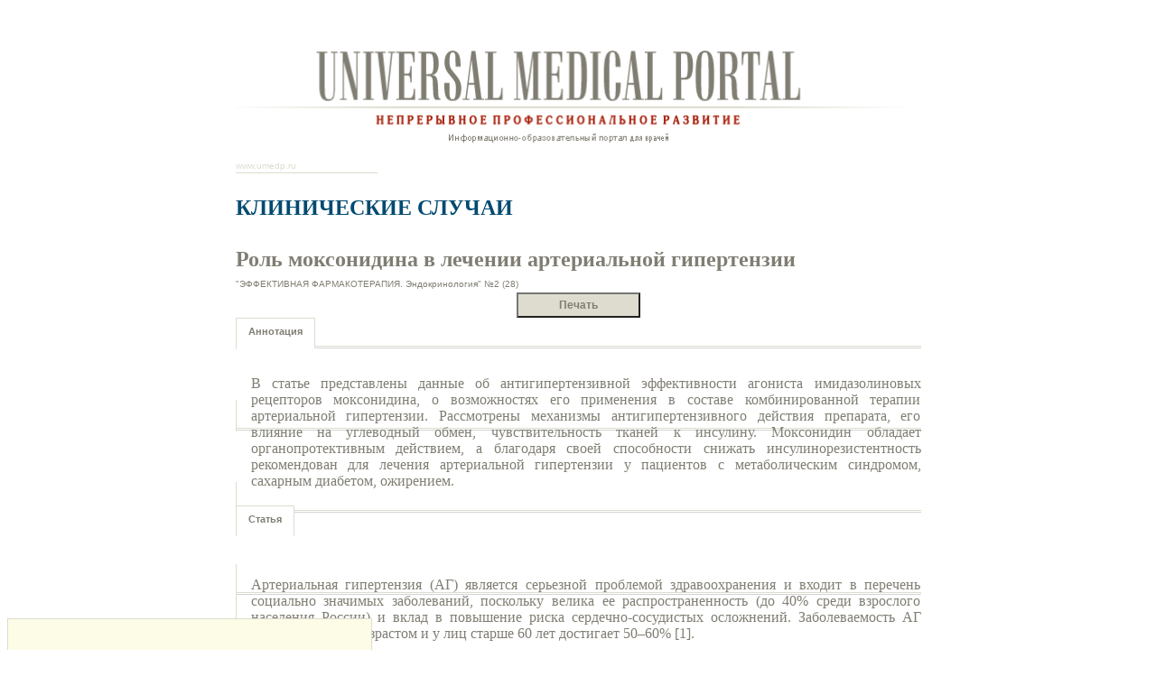

--- FILE ---
content_type: text/html; charset=UTF-8
request_url: https://umedp.ru/articles/print/8712/
body_size: 15255
content:

<!DOCTYPE html PUBLIC "-//W3C//DTD XHTML 1.0 Transitional//EN" "http://www.w3.org/TR/xhtml1/DTD/xhtml1-transitional.dtd">
<html xmlns="http://www.w3.org/1999/xhtml" xml:lang="ru" lang="ru">
	<head>
		<link rel="shortcut icon" type="image/x-icon" href="/bitrix/templates/medforum/favicon.ico" />
		<link rel="stylesheet" type="text/css" href="/bitrix/templates/medforum/common.css" />
		<meta http-equiv="Content-Type" content="text/html; charset=UTF-8" />
<meta name="robots" content="index, follow" />
<meta name="keywords" content="медицинские публикации, публикации в медицинских журналах, публикация медицинских статей" />
<meta name="description" content="В статье рассматриваются клинические проявления и механизмы развития болевого синдрома при дегенеративно-дистрофических изменениях межпозвонковых суставов – спондилоартрозе." />
<script data-skip-moving="true">(function(w, d, n) {var cl = "bx-core";var ht = d.documentElement;var htc = ht ? ht.className : undefined;if (htc === undefined || htc.indexOf(cl) !== -1){return;}var ua = n.userAgent;if (/(iPad;)|(iPhone;)/i.test(ua)){cl += " bx-ios";}else if (/Windows/i.test(ua)){cl += ' bx-win';}else if (/Macintosh/i.test(ua)){cl += " bx-mac";}else if (/Linux/i.test(ua) && !/Android/i.test(ua)){cl += " bx-linux";}else if (/Android/i.test(ua)){cl += " bx-android";}cl += (/(ipad|iphone|android|mobile|touch)/i.test(ua) ? " bx-touch" : " bx-no-touch");cl += w.devicePixelRatio && w.devicePixelRatio >= 2? " bx-retina": " bx-no-retina";if (/AppleWebKit/.test(ua)){cl += " bx-chrome";}else if (/Opera/.test(ua)){cl += " bx-opera";}else if (/Firefox/.test(ua)){cl += " bx-firefox";}ht.className = htc ? htc + " " + cl : cl;})(window, document, navigator);</script>


<link href="/bitrix/templates/medforum/components/bitrix/news/print_articles_news/bitrix/news.detail/.default/style.css?15960712189939" type="text/css"  data-template-style="true"  rel="stylesheet" />
<link href="/bitrix/templates/medforum/components/bitrix/forum.topic.reviews/medforum_print/style.css?159607126619214" type="text/css"  data-template-style="true"  rel="stylesheet" />







<!-- dev2fun module opengraph -->
<meta property="og:title" content="Медицинский портал для врачей"/>
<meta property="og:description" content="В статье рассматриваются клинические проявления и механизмы развития болевого синдрома при дегенеративно-дистрофических изменениях межпозвонковых суставов &ndash; спо..."/>
<meta property="og:url" content="https://umedp.ru/articles/print/8712/"/>
<meta property="og:type" content="website"/>
<meta property="og:site_name" content="Портал uMEDp"/>
<meta property="og:image" content="https://umedp.ru/upload/dev2fun_opengraph/53b/xg7kmkd49t9wvge2q6n3o13cu3pmfopq.jpg"/>
<meta property="og:image:type" content="image/jpeg"/>
<meta property="og:image:width" content="200"/>
<meta property="og:image:height" content="200"/>
<!-- /dev2fun module opengraph -->



		<link rel="stylesheet" type="text/css" href="/bitrix/templates/medforum/colors.css" />	
		
		
		<title>Медицинский портал для врачей </title>
	</head>
	<body>



<div class = "left_container_print " id="print-content">
	<img class="img_logo" src="/upload/medialibrary/c01/WebMed_lichniy_kabinet_maket.png" title="header.png" border="0" alt="header.png" width="739" height="102">
	<div class="adress">
		www.umedp.ru	</div>
	<div class = "title_section_medicine">
		Клинические случаи	</div>
	
	<div class = "name_article">
		Роль моксонидина в лечении артериальной гипертензии	</div>

	<div class = "author_info">
					
			
		<div class = "author_name">&quot;ЭФФЕКТИВНАЯ ФАРМАКОТЕРАПИЯ. Эндокринология&quot; №2 (28)</div>
	</div>
	
	<div class="print_button_center">
		<input onclick="javascript:CallPrint('print-content');" class="print_button" type="button" value="Печать"></input>		
	</div>
	
	<div class="section">
				<ul class="tabs">
			<li  class="current" >Аннотация</li>			
		</ul>
 
		<div class="box visible">
			<div class = "block_text">
								В статье представлены данные об антигипертензивной эффективности агониста имидазолиновых рецепторов моксонидина, о возможностях его применения в составе комбинированной терапии артериальной гипертензии. Рассмотрены механизмы антигипертензивного действия препарата, его влияние на углеводный обмен, чувствительность тканей к инсулину. Моксонидин обладает органопротективным действием, а благодаря своей способности снижать инсулинорезистентность рекомендован для лечения артериальной гипертензии у пациентов с метаболическим синдромом, сахарным диабетом, ожирением. <br>
 <br>			</div>
			
			<div class = "clear"></div>
		</div>	
		
		<div class="white_line"></div>
		
				<ul class="tabs">
			<li  class="current" >Статья</li>			
		</ul>
		
		<div class="box visible">
			<div class = "block_text">
								<p>
	 Артериальная гипертензия (АГ) является серьезной проблемой здравоохранения и входит в перечень социально значимых заболеваний, поскольку велика ее распространенность (до 40% среди взрослого населения России) и вклад в повышение риска сердечно-сосудистых осложнений. Заболеваемость АГ увеличивается с возрастом и у лиц старше 60 лет достигает 50–60% [1].
</p>
<p>
	 Согласно последним национальным рекомендациям и рекомендациям Европейского общества кардиологов (European Society of Cardiology – ESC) основная цель лечения АГ – максимальное снижение риска развития сердечно-сосудистых осложнений и тем самым сердечно-сосудистой смерти [2, 3].
</p>
<p>
	 Для реализации поставленной цели необходимо достичь целевого уровня артериального давления (АД), снизить выраженность имеющихся у пациента модифицируемых факторов риска или устранить их (курение, дислипидемия, ожирение и др.), добиться регресса выявленного поражения органов-мишеней и, наконец, эффективно лечить сопутствующие заболевания, прежде всего ишемическую болезнь сердца (ИБС) и сахарный диабет (СД). Наличие ИБС и СД 2 типа у больных АГ означает высокий либо очень высокий сердечно-сосудистый риск. Поэтому выбираемая для этих пациентов антигипертензивная терапия как минимум не должна ухудшать течение сопутствующих заболеваний.
</p>
<p>
	 Ранее было отмечено увеличение риска развития инфаркта миокарда (для препаратов раувольфии) и критическое ухудшение периферического кровообращения у больных СД с макроангиопатиями в ответ на применение неселективных бета-адреноблокаторов. Кроме того, некоторые эффективно снижающие АД антигипертензивные препараты могут оказывать неблагоприятное воздействие на углеводный и липидный обмен (неселективные бета-адреноблокаторы, тиазидные диуретики в высоких дозах).
</p>
<p>
	 Более десяти лет в России реализовывалась программа борьбы с АГ, и именно с успехами в лечении АГ связывают достигнутое в последние годы снижение сердечно-сосудистой смертности. Однако частота достижения целевого уровня АД (< 140/90 мм рт. ст.) в среднем не превышает 25%, в то время как в Европе таковая составляет 57%.
</p>
<p>
	 Для лечения АГ в современных рекомендациях предложены пять основных классов препаратов: ингибиторы ангиотензинпревращающего фермента (АПФ), блокаторы рецепторов ангиотензина II (БРА), бета-адреноблокаторы, блокаторы медленных кальциевых каналов, диуретики. К дополнительным антигипертензивным препаратам относят селективные агонисты I1-имидазолиновых рецепторов, в частности препарат моксонидин, и альфа-адреноблокаторы (доксазозин).
</p>
<p>
	 Поскольку в патогенезе АГ важную роль играет активация симпатической нервной системы (СНС), для лечения АГ целесообразно назначать препараты, способные снижать активность СНС, в первую очередь бета-адреноблокаторы. Однако у части больных их назначение невозможно из-за наличия абсолютных или относительных противопоказаний. В этой ситуации можно использовать препараты центрального действия второго поколения, такие как селективные агонисты I1-имидазолиновых рецепторов (моксонидин, рилменидин).
</p>
<p>
 <b>Механизм действия моксонидина</b>
</p>
<p>
	 Моксонидин является агонистом имидазолиновых рецепторов. Существует три типа имидазолиновых рецепторов [4–6]. Имидазолиновые рецепторы 1 типа локализуются в центральной нервной системе (в ядрах ретикулярной формации, ростральной вентролатеральной области продолговатого мозга). Их активация приводит к снижению активности симпатоадреналовой системы, уровня норадреналина и, следовательно, уровня АД за счет снижения периферического сосудистого сопротивления при одновременном уменьшении частоты сердечных сокращений. Имидазолиновые рецепторы 2 типа находятся в симпатических нервных окончаниях (регулируют высвобождение норадреналина и адреналина) и почках (при их стимуляции снижается уровень ренина плазмы, обеспечивается умеренный натрийуретический эффект). Имидазолиновые рецепторы 3 типа обнаружены в поджелудочной железе (регулируют секрецию инсулина бета-клетками островков Лангерганса).
</p>
<p>
	 Свой вклад в антигипертензивное действие моксонидина также может вносить повышение уровня предсердного натрийуретического пептида [7].
</p>
<p>
 <b>Фармакокинетика</b>
</p>
<p>
	 При приеме внутрь 90% моксонидина абсорбируется из желудочно-кишечного тракта, максимальная концентрация достигается через 60 минут [8]. Период полувыведения моксонидина и его метаболитов составляет 2,5 и 5 часов соответственно. Антигипертензивное действие при этом продолжается в течение суток благодаря прочному связыванию с I1-имидазолиновыми рецепторами в продолговатом мозге. Моксонидин экскретируется преимущественно с мочой (в течение 24 часов выводится более 90% препарата) путем клубочковой фильтрации и канальцевой секреции и не кумулируется при длительном применении, в том числе у больных с почечной недостаточностью средней степени тяжести. У пациентов с терминальной почечной недостаточностью (клиренс креатинина менее 10 мг/мин) концентрация моксонидина в плазме крови может оказаться в несколько раз выше по сравнению с больными с нормальной функцией почек.
</p>
<p>
 <b>Применение в клинической практике</b>
</p>
<p>
	 Показанием к применению моксонидина считается АГ. Антигипертензивное действие после приема 0,2–0,4 мг препарата начинается через 30 минут, достигает максимума через 2–5 часов и продолжается до 24 часов. Моксонидин не вызывает чрезмерного снижения АД в ночные часы, в то же время эффективно предупреждает подъем АД в ранние утренние часы.
</p>
<p>
	 При лечении моксинидином отмечается снижение систолического АД на 20–30 мм рт. ст., диастолического – на 10–20 мм рт. ст. Наибольший антигипертензивный эффект достигается через три недели терапии, его ускользания не наблюдается [9]. В отличие от препаратов центрального действия первого поколения (в частности, клонидина) при прекращении приема моксонидина не отмечается синдрома отмены в виде «рикошетной» гипертензии [10] – АД постепенно возвращается к исходному уровню.
</p>
<p>
	 Антигипертензивная эффективность моксонидина сопоставима с таковой диуретиков, бета-адреноблокаторов, антагонистов кальция и ингибиторов АПФ [11–15]. Отношение остаточного снижения АД к максимальному у моксонидина составляет 70% [15]. Это очень важный показатель, характеризующий продолжительность антигипертензивного эффекта и, следовательно, возможность назначения препарата один раз в сутки.
</p>
<p>
	 Работа W. Scwarz и соавт. продемонстрировала, что терапия моксонидином в дозе 0,2 мг/сут у пациентов с АГ первой и второй степени способствует нормализации АД в 62% случаев. Еще у 36% больных нормализация АД была достигнута при увеличении дозы до 0,4 мг/сут. Максимальное снижение АД отмечается на третьей неделе терапии, полученный эффект сохраняется на протяжении года наблюдения [9].
</p>
<p>
	 У пожилых пациентов с АГ моксонидин приводит к мягкому, постепенному снижению АД, при этом отмечается его хорошая переносимость [16]. Важно, что существенных различий в эффективности и частоте побочных эффектов терапии у пожилых и более молодых больных не зафиксировано.
</p>
<p>
	 Моксонидин также может применяться в составе комбинированной антигипертензивной терапии. В исследовании TOPIC, проведенном в Великобритании, была изучена эффективность моксонидина как в виде монотерапии, так и в виде комбинированной терапии у 566 пациентов с АГ [17]. При монотерапии моксонидином в дозе 0,2–0,4 мг/сут контроль АД был достигнут у 52% пациентов. При комбинированной терапии с гидрохлортиазидом (25 мг/сут), амлодипином (5 мг/сут) или эналаприлом наиболее эффективной оказалась комбинация со вторым препаратом.
</p>
<p>
	 J. Abellan и соавт. назначали моксонидин в дозе 0,4 мг 112 пациентам с АГ и ожирением, у которых предшествующая антигипертензивная терапия была неэффективной. Через шесть месяцев отмечено снижение систолического АД в среднем на 23 мм рт. ст., диастолического – на 12,9 мм рт. ст. При этом 63% участников исследования достигли целевого уровня систолического АД, 86% – диастолического [18].
</p>
<p>
 <b>Применение при неосложненных гипертонических кризах</b>
</p>
<p>
	 Поскольку при назначении моксонидина при АГ более высокий исходный уровень АД ассоциируется с более сильным его снижением, активно изучалась возможность применения препарата для купирования гипертонических кризов [19, 20]. При сублингвальном приеме моксонидина в дозе 0,4 мг значительное снижение АД наблюдалось у 90% пациентов [19]. Существенное снижение систолического и диастолического АД после однократного приема моксонидина фиксировалось через 20 минут и достигало максимума через 1,5 часа. Согласно результатам исследования AVES моксонидин при однократном приеме в дозе 0,4 мг достоверно снижает уровень АД через 30 минут [21].
</p>
<p>
	 Важно, что после приема моксонидина АД уменьшается постепенно (не более 25% от исходного уровня), что является непременным условием безопасного лечения неосложненных гипертонических кризов. При этом эффект сохраняется 12 часов (в отличие от каптоприла, продолжительность действия которого не превышает 6 часов) [22, 14].
</p>
<p>
 <b>Органопротективное действие</b>
</p>
<p>
	 Моксонидин может способствовать регрессу гипертрофии левого желудочка. Данный эффект был установлен при лечении моксонидином в течение шести месяцев больных АГ, при этом фракция выброса существенно не изменилась [23]. Уменьшение гипертрофии левого желудочка было подтверждено в экспериментальных исследованиях. Механизм воздействия моксонидина на миокард может быть объяснен активацией имидазолиновых рецепторов, локализующихся в сердце, регуляцией процессов апоптоза и стабилизацией ДНК [24].
</p>
<p>
	 В группе больных эссенциальной АГ и микроальбуминурией (n = 56) была исследована эффективность монотерапии моксонидином. Пациенты получали препарат в дозе 0,3–0,4 мг/сут в течение шести месяцев. Моксонидин способствовал достоверному снижению АД, уменьшению выраженности альбуминурии, концентрации тромбомодулина плазмы крови и ингибитора активатора плазминогена. Динамику уровней этих маркеров авторы исследования связывали с нормализацией состояния эндотелия на фоне лечения [25].
</p>
<p>
	 Клиническую и фармакоэкономическую эффективность моксонидина и нитрендипина сравнивали в проспективном рандомизированном исследовании. В него были включены больные АГ, страдавшие хронической почечной недостаточностью. За три года наблюдения у получавших нитрендипин терминальная хроническая почечная недостаточность развилась в 38% случаев, у получавших моксонидин – в 7%. Общая стоимость лечения моксонидином оказалась в четыре раза ниже стоимости лечения нитрендипином [26].
</p>
<p>
	 Ренопротективные свойства моксонидина подтверждены J. Radermacher и соавт. [27]. У 601 пациента, перенесшего аллотрансплантацию почки, терапия моксонидином приводила к снижению риска недостаточности аллотрансплантата на 70%.
</p>
<p>
	 Установлено, что применение моксонидина также может уменьшить частоту и продолжительность пароксизмов мерцательной аритмии. Так, 56 больных пароксизмальной мерцательной аритмией получали моксонидин или плацебо в течение шести недель (использовался перекрестный дизайн) под контролем 48-часового мониторирования электрокардиографии. На фоне лечения моксонидином отмечено достоверное снижение диастолического АД и уменьшение средней продолжительности эпизодов мерцательной аритмии за сутки с 28 до 16 минут. Авторы предположили, что антиаритмический эффект моксонидина связан с его симпатолитической активностью [28].
</p>
<p>
 <b>Метаболические эффекты</b>
</p>
<p>
	 Инсулинорезистентность и гипер­инсулинемия – ведущие звенья патогенеза метаболического синдрома. Способность моксонидина влиять на чувствительность тканей к инсулину изучалась в нескольких исследованиях [29]. Так, G. Derosa и соавт. сравнили эффективность моксонидина в виде монотерапии и в комбинации с ирбесартаном у 99 больных АГ и СД. В течение трех месяцев все пациенты получали моксонидин в дозе 0,2 мг, затем одним из них дозу препарата удвоили, другим – добавили ирбесартан в дозе 150 мг/сут. В обеих группах зафиксировано достоверное снижение АД, однако только у принимавших моксонидин в дозе 0,4 мг/сут установлено снижение уровня глюкозы крови, гликированного гемоглобина, улучшение индекса чувствительности к инсулину, а также достоверное повышение уровня холестерина липопротеинов высокой плотности [30].
</p>
<p>
	 Моксонидин модулирует все три типа имидазолиновых рецепторов, оказывая таким образом комплексное воздействие на уровень АД и метаболический профиль.
</p>
<p>
	 Влияние моксонидина на метаболический статус продемонстрировано в исследовании ALMAZ. Показано, что чувствительность тканей к инсулину повышалась одинаково и при назначении моксонидина, и при назначении метформина [31, 32]. Терапия моксонидином сопровождалась улучшением параметров углеводного и липидного обмена, снижением уровня лептина, улучшением функции эндотелия, уменьшением массы тела.
</p>
<p>
	 Эффективность и безопасность моксонидина у пациентов с АГ и метаболическим синдромом оценены в крупном многоцентровом международном исследовании MERSY. В нем принимала участие и Россия (272 пациента с АГ и метаболическим синдромом, в том числе женщины в пост­менопаузе). Почти у половины участников исследования после добавления к терапии моксонидина отмечен целевой уровень АД, причем эффективность антигипертензивной терапии была выше у женщин с сохранной менструальной функцией, чем у женщин в постменопаузе (целевой уровень АД достигнут в 73 и 41% случаев соответственно). У всех пациентов наблюдалось достоверное улучшение показателей, характеризующих углеводный и липидный обмен. Особенно впечатляющим оказалось снижение уровня триглицеридов – на 24% [33].
</p>
<p>
	 Влияние моксонидина на инсулинорезистентность связывают с воздействием на симпатическую активность, что сопровождается снижением гидролиза жиров, содержания жирных кислот, доли инсулинорезистентных (тип IIВ) волокон в скелетных мышцах, ускорением метаболизма глюкозы в тканях. Именно повышением чувствительности тканей к инсулину можно объяснить достоверное снижение массы тела у пациентов с метаболическим синдромом, участвовавших как в исследовании MERSY, так и в исследовании ALMAZ.
</p>
<p>
	 Применение моксонидина способствует активации липолиза жировой ткани и снижению массы тела. Это было показано в большом открытом исследовании CAMUS. 4005 больных АГ, которые также страдали ожирением или метаболическим синдромом, получали моксонидин в виде монотерапии и в составе комбинированной терапии. Помимо гипотензивного эффекта моксонидин достоверно уменьшал массу тела. При этом степень ее снижения зависела от исходного индекса массы тела. За восемь недель наблюдения на фоне терапии моксонидином масса тела пациентов в среднем по группе снизилась на 1,4 кг, в то время как у пациентов с ожирением третьей степени – на 4 кг [34]. Исходя из полученных данных, Минздрав России рекомендовал моксонидин для лечения АГ у данной категории больных [35].
</p>
<p>
 <b>Моксонидин и хроническая обструктивная болезнь легких</b>
</p>
<p>
	 Моксонидин эффективно снижает АД у больных хронической обструктивной болезнью легких (ХОБЛ), у которых нередко возникают проблемы при назначении бета-адреноблокаторов и ингибиторов АПФ. Первые ухудшают бронхиальную проходимость, вторые провоцируют кашель и усиливают бронхиальную обструкцию. Так, на фоне терапии моксонидином у 40 пациентов, страдавших АГ и ХОБЛ, систолическое и диастолическое АД снизилось на 15,4 и 17,4% соответственно, при этом большая часть больных достигла целевого уровня АД. Кроме того, улучшилась гемодинамика в большом и малом кругах кровообращения [36].
</p>
<p>
 <b>Безопасность и переносимость</b>
</p>
<p>
	 Моксонидин по сравнению с препаратами центрального действия первого поколения (резерпин, клонидин, гуанфацин, альфа-метилдопа) обладает существенно меньшей аффинностью с альфа-2-адренорецепторами в стволе мозга, в связи с чем при его применении значительно реже развиваются такие побочные эффекты, как сухость во рту и седация. При этом их выраженность через несколько недель уменьшается.
</p>
<p>
	 Безопасность и переносимость моксонидина проанализированы по результатам 74 клинических исследований (370 тыс. пациенто-лет). Наиболее частые (более чем у 2% больных) побочные эффекты моксонидина – сухость во рту, головная боль и слабость. Частота других побочных эффектов не превышала 1%. Отмена препарата из-за развития побочных эффектов произведена менее чем в 4% случаев [37].
</p>
<p>
 <b>Заключение</b>
</p>
<p>
	 Селективный ингибитор I1-имидазолиновых рецепторов моксонидин может рассматриваться в качестве универсального антигипертензивного препарата, эффективного как для длительного лечения АГ, так и для купирования неосложненных гипертонических кризов.
</p>
<p>
	 Моксонидин обладает органопротективным действием, удобен в применении (один раз в день утром), его отличает хорошая переносимость, в том числе у пожилых больных.
</p>
<p>
	 Положительное влияние моксонидина на углеводный и липидный обмен делает его препаратом выбора у пациентов, страдающих СД и метаболическим синдромом.
</p>
<p>
	 Препарат можно применять в виде монотерапии, а также в сочетании с ингибиторами АПФ, БРА, антагонистами кальция, диуретиками.
</p>				
			</div>
			
			<div class = "clear"></div>
		</div>
		
		<div class="white_line"></div>
		
						<ul class="tabs">			
			<li  class="current" >Английский вариант</li>			
		</ul>
		
		<div class="box visible">			
			<div class = "block_text">
				&lt;b&gt;A Role of Moxonidine in Treatment of Arterial Hypertension&nbsp;&lt;/b&gt;&lt;br&gt;
 &lt;br&gt;
 G.A. Baryshnikova, S.A. Chorbinskaya, I.I. Stepanova&nbsp;&lt;br&gt;
 &lt;br&gt;
 Central State Medical Academy&lt;br&gt;
 &lt;br&gt;
 &lt;b&gt;Contact person:&lt;/b&gt; Galina Anatolyevna Baryshnikova, &lt;a href=&quot;mailto:bargalan@mail.ru&quot;&gt;bargalan@mail.ru&lt;/a&gt;&lt;br&gt;
 &lt;br&gt;
 Here we present the data on anti-hypertensive efficacy of imidazoline receptor agonist moxonidine and opportunities of its use in a combination therapy of arterial hypertension. We discuss mechanisms of anti-hypertensive action of moxonidine, its impact on carbohydrate metabolism, and tissue sensitivity to insulin. Moxonidine has organ-protective activity, and owing to its ability to lower insulin resistance, it is recommended for treatment of arterial hypertension in patients with metabolic syndrome, diabetes mellitus, and obesity.&nbsp;&lt;br&gt;
 &lt;br&gt;			</div>
						<div class = "clear"></div>
		</div>
		
		<div class="white_line"></div>
				<ul class="tabs">			
							<li  class="current" >Комментарии</li>
					</ul>
		
					<div class="box visible">
				<div class = "comments_block">
					

<div class="reviews-reply-form" >
	<a name="review_anchor"></a>
		</div>




				</div>
			</div>
			</div>

</div>

		



	

























<div id="popup_send_letter" class="hidden">
	<div class = "container_send_letter">
		<div class = "close_button" onclick="closePopup(); return false;"></div>
		
		<div class = "send_letter_form">
			<div class = "send_article_label">
				Отправить статью по электронной почте			</div>
			<div class = "send_email_title">
				Ваш адрес электронной почты:			</div>
			<div class = "email_input">
				<input type = "text" value = "" id = "sender_email" name = "SENDER_EMAIL" />
			</div>
			<div class = "send_email_title">
				Адрес электронной почты получателя:			</div>
			<div class = "email_input">
				<input type = "text" value = "" id = "recipient_email" name = "RECIPIENT_EMAIL" />
			</div>
			<div class = "split_email_label send_email_label">
				Разделите несколько адресов электронной почты запятой			</div>
			<div class = "send_email_title">
				Сообщение<span>(не обязательно)</span>
			</div>
			<div class = "message_textarea">
				<textarea name = "MESSAGE" id = "message_letter"></textarea>
			</div>
			<div class = "not_more_symbol_label send_email_label">
				Не более 1500 символов			</div>
			<div class = "send_email_title">
				Анти спам:			</div>
			<div class = "write_word_in_input_label send_email_label">
				Для предотвращения спама, пожалуйста, введите в поле слово, которое видите ниже.			</div>
			<div class = "capcha_block">
				<div class="form_input_capcha_left">
					<input id = "captcha_code"  name="captcha_code" value="0c4e0d5eb34be4ca31f93018a63558ce" type="hidden">
					<img id = "captcha_img" src="/bitrix/tools/captcha.php?captcha_code=0c4e0d5eb34be4ca31f93018a63558ce" width="135" height="49" alt="CAPTCHA" />
				</div>
			
				<div class = "form_input_capcha_right">
					<div class = "update_code_container" onclick = "updateCAPTCHA()">
						<div class = "update_code_label send_email_label">
							Обновить код						</div>	
						<div class = "update_code_arrow"></div>
						<div class = "clear"></div>
					</div>
					<div class="capture_input">
						<input type="text" id="captcha_word" name="captcha_word" maxlength="50" value="" />
					</div>
				</div>
				<div class = "clear"></div>
			</div>
			<div class = "send_button" onclick = "send_data_form_send_letter()">
				Отправить			</div>
			<div class = "description_send_email_label">
				* адреса предоставленные Вами будут использоваться только для отправки электронной почты.			</div>
		</div>
	</div>
</div>

	
	
	

<script>if(!window.BX)window.BX={};if(!window.BX.message)window.BX.message=function(mess){if(typeof mess==='object'){for(let i in mess) {BX.message[i]=mess[i];} return true;}};</script>
<script>(window.BX||top.BX).message({"JS_CORE_LOADING":"Загрузка...","JS_CORE_NO_DATA":"- Нет данных -","JS_CORE_WINDOW_CLOSE":"Закрыть","JS_CORE_WINDOW_EXPAND":"Развернуть","JS_CORE_WINDOW_NARROW":"Свернуть в окно","JS_CORE_WINDOW_SAVE":"Сохранить","JS_CORE_WINDOW_CANCEL":"Отменить","JS_CORE_WINDOW_CONTINUE":"Продолжить","JS_CORE_H":"ч","JS_CORE_M":"м","JS_CORE_S":"с","JSADM_AI_HIDE_EXTRA":"Скрыть лишние","JSADM_AI_ALL_NOTIF":"Показать все","JSADM_AUTH_REQ":"Требуется авторизация!","JS_CORE_WINDOW_AUTH":"Войти","JS_CORE_IMAGE_FULL":"Полный размер"});</script><script src="/bitrix/js/main/core/core.js?1763648100511455"></script><script>BX.Runtime.registerExtension({"name":"main.core","namespace":"BX","loaded":true});</script>
<script>BX.setJSList(["\/bitrix\/js\/main\/core\/core_ajax.js","\/bitrix\/js\/main\/core\/core_promise.js","\/bitrix\/js\/main\/polyfill\/promise\/js\/promise.js","\/bitrix\/js\/main\/loadext\/loadext.js","\/bitrix\/js\/main\/loadext\/extension.js","\/bitrix\/js\/main\/polyfill\/promise\/js\/promise.js","\/bitrix\/js\/main\/polyfill\/find\/js\/find.js","\/bitrix\/js\/main\/polyfill\/includes\/js\/includes.js","\/bitrix\/js\/main\/polyfill\/matches\/js\/matches.js","\/bitrix\/js\/ui\/polyfill\/closest\/js\/closest.js","\/bitrix\/js\/main\/polyfill\/fill\/main.polyfill.fill.js","\/bitrix\/js\/main\/polyfill\/find\/js\/find.js","\/bitrix\/js\/main\/polyfill\/matches\/js\/matches.js","\/bitrix\/js\/main\/polyfill\/core\/dist\/polyfill.bundle.js","\/bitrix\/js\/main\/core\/core.js","\/bitrix\/js\/main\/polyfill\/intersectionobserver\/js\/intersectionobserver.js","\/bitrix\/js\/main\/lazyload\/dist\/lazyload.bundle.js","\/bitrix\/js\/main\/polyfill\/core\/dist\/polyfill.bundle.js","\/bitrix\/js\/main\/parambag\/dist\/parambag.bundle.js"]);
</script>
<script>BX.Runtime.registerExtension({"name":"fx","namespace":"window","loaded":true});</script>
<script>(window.BX||top.BX).message({"LANGUAGE_ID":"ru","FORMAT_DATE":"DD.MM.YYYY","FORMAT_DATETIME":"DD.MM.YYYY HH:MI:SS","COOKIE_PREFIX":"UMEDP_SM","SERVER_TZ_OFFSET":"10800","UTF_MODE":"Y","SITE_ID":"s1","SITE_DIR":"\/","USER_ID":"","SERVER_TIME":1767544622,"USER_TZ_OFFSET":0,"USER_TZ_AUTO":"Y","bitrix_sessid":"4f5dd542ef71ba385d21f14e614ec143"});</script><script src="/bitrix/js/main/core/core_fx.js?159607110717594"></script>
<script>
					if (Intl && Intl.DateTimeFormat)
					{
						const timezone = Intl.DateTimeFormat().resolvedOptions().timeZone;
						document.cookie = "UMEDP_SM_TZ=" + timezone + "; path=/; expires=Fri, 01 Jan 2027 00:00:00 +0300";
						
					}
				</script>
<script src="/bitrix/templates/medforum/components/bitrix/news/print_articles_news/bitrix/news.detail/.default/script.js?17636569596475"></script>

<script type="text/javascript" src="/bitrix/templates/medforum/scripts/jquery-1.7.2.min.js"></script><script type="text/javascript" src="/bitrix/templates/medforum/scripts/popup.js"></script><script type="text/javascript">
var smallEngLettersReg = new Array(/e'/g, /ch/g, /sh/g, /yo/g, /jo/g, /zh/g, /yu/g, /ju/g, /ya/g, /ja/g, /a/g, /b/g, /v/g, /g/g, /d/g, /e/g, /z/g, /i/g, /j/g, /k/g, /l/g, /m/g, /n/g, /o/g, /p/g, /r/g, /s/g, /t/g, /u/g, /f/g, /h/g, /c/g, /w/g, /~/g, /y/g, /'/g);
var smallRusLetters = new Array("э", "ч", "ш", "ё", "ё", "ж", "ю", "ю", "я", "я", "а", "б", "в", "г", "д", "е", "з", "и", "й", "к", "л", "м", "н", "о", "п", "р", "с", "т", "у", "ф", "х", "ц", "щ", "ъ", "ы", "ь");

var capitEngLettersReg = new Array(
	/Ch/g, /Sh/g, 
	/Yo/g, /Zh/g, 
	/Yu/g, /Ya/g, 
	/E'/g, /CH/g, /SH/g, /YO/g, /JO/g, /ZH/g, /YU/g, /JU/g, /YA/g, /JA/g, /A/g, /B/g, /V/g, /G/g, /D/g, /E/g, /Z/g, /I/g, /J/g, /K/g, /L/g, /M/g, /N/g, /O/g, /P/g, /R/g, /S/g, /T/g, /U/g, /F/g, /H/g, /C/g, /W/g, /Y/g);
var capitRusLetters = new Array(
	"Ч", "Ш",
	"Ё", "Ж",
	"Ю", "Я",
	"Э", "Ч", "Ш", "Ё", "Ё", "Ж", "Ю", "Ю", "\Я", "\Я", "А", "Б", "В", "Г", "Д", "Е", "З", "И", "Й", "К", "Л", "М", "Н", "О", "П", "Р", "С", "Т", "У", "Ф", "Х", "Ц", "Щ", "Ы");

var smallRusLettersReg = new Array(/э/g, /ч/g, /ш/g, /ё/g, /ё/g,/ж/g, /ю/g, /ю/g, /я/g, /я/g, /а/g, /б/g, /в/g, /г/g, /д/g, /е/g, /з/g, /и/g, /й/g, /к/g, /л/g, /м/g, /н/g, /о/g, /п/g, /р/g, /с/g, /т/g, /у/g, /ф/g, /х/g, /ц/g, /щ/g, /ъ/g, /ы/g, /ь/g );
var smallEngLetters = new Array("e", "ch", "sh", "yo", "jo", "zh", "yu", "ju", "ya", "ja", "a", "b", "v", "g", "d", "e", "z", "i", "j", "k", "l", "m", "n", "o", "p", "r", "s", "t", "u", "f", "h", "c", "w", "~", "y", "'");

var capitRusLettersReg = new Array(
	/Ч(?=[^А-Я])/g, /Ш(?=[^А-Я])/g, 
	/Ё(?=[^А-Я])/g, /Ж(?=[^А-Я])/g, 
	/Ю(?=[^А-Я])/g, /Я(?=[^А-Я])/g, 
	/Э/g, /Ч/g, /Ш/g, /Ё/g, /Ё/g, /Ж/g, /Ю/g, /Ю/g, /Я/g, /Я/g, /А/g, /Б/g, /В/g, /Г/g, /Д/g, /Е/g, /З/g, /И/g, /Й/g, /К/g, /Л/g, /М/g, /Н/g, /О/g, /П/g, /Р/g, /С/g, /Т/g, /У/g, /Ф/g, /Х/g, /Ц/g, /Щ/g, /Ъ/g, /Ы/g, /Ь/g);
var capitEngLetters = new Array(
	"Ch", "Sh",
	"Yo", "Zh",
	"Yu", "Ya",
	"E", "CH", "SH", "YO", "JO", "ZH", "YU", "JU", "YA", "JA", "A", "B", "V", "G", "D", "E", "Z", "I", "J", "K", "L", "M", "N", "O", "P", "R", "S", "T", "U", "F", "H", "C", "W", "~", "Y", "'");
</script><script type="text/javascript">
	if (typeof oErrors != "object")
		var oErrors = {};
	oErrors['no_topic_name'] = "Вы должны ввести название темы. ";
	oErrors['no_message'] = "Вы должны ввести сообщение. ";
	oErrors['max_len'] = "Максимальная длина сообщения #MAX_LENGTH# символов. Всего символов: #LENGTH#.";
	oErrors['no_url'] = "Вы должны ввести адрес (URL)";
	oErrors['no_title'] = "Ведите название.";
	oErrors['no_path'] = "Укажите путь к видео.";
	if (typeof oText != "object")
		var oText = {};
	oText['author'] = " пишет:\n";
	oText['enter_url'] = "Введите полный адрес (URL)";
	oText['enter_url_name'] = "Введите название сайта";
	oText['enter_image'] = "Введите полный адрес (URL) изображения";
	oText['list_prompt'] = "Введите пункт списка. Нажмите \'Отмена\' или оставьте пробел для завершения списка";
	oText['video'] = "Видео";
	oText['path'] = "Путь (http://):";
	oText['preview'] = "Рисунок (http://):";
	oText['width'] = "Ширина:";
	oText['height'] = "Высота:";
	oText['cdm'] = 'Сообщение будет удалено без возможности восстановления. Удалить? ';
	oText['show'] = 'Показать';
	oText['hide'] = 'Скрыть';
	oText['wait'] = 'Подождите...';

	oText['BUTTON_OK'] = "Вставить";
	oText['BUTTON_CANCEL'] = "Отмена";
	oText['smile_hide'] = "Скрыть";
	oText['MINIMIZED_EXPAND_TEXT'] = "Добавить новый комментарий";
	oText['MINIMIZED_MINIMIZE_TEXT'] = "Свернуть форму комментариев";

	if (typeof oForum != "object")
		var oForum = {};
	oForum.page_number = 0;
	oForum.page_count = 0;

	if (typeof oHelp != "object")
		var oHelp = {};
	if (typeof phpVars != "object")
		var phpVars = {};
	phpVars.bitrix_sessid = '4f5dd542ef71ba385d21f14e614ec143';

	function reviewsCtrlEnterHandler()
	{
		if (window.oLHE)
			window.oLHE.SaveContent();
		var form = document.forms["REPLIER"];
		if (BX.fireEvent(form, 'submit'))
			form.submit();
	}

	function replyForumFormOpen()
	{
					return;
	}

	function fToggleCommentsForm(link, forceOpen)
	{
		if (forceOpen == null) forceOpen = false;
		forceOpen = !!forceOpen;
		var form = BX.findChild(link.parentNode.parentNode, {'class':'reviews-reply-form'}, true);
		var bHidden = (form.style.display != 'block') || forceOpen;
		form.style.display = (bHidden ? 'block' : 'none');
		link.innerHTML = (bHidden ? oText['MINIMIZED_MINIMIZE_TEXT'] : oText['MINIMIZED_EXPAND_TEXT']);
		var classAdd = (bHidden ? 'reviews-expanded' : 'reviews-minimized');
		var classRemove = (bHidden ? 'reviews-minimized' : 'reviews-expanded');
		BX.removeClass(BX.addClass(link.parentNode, classAdd), classRemove);
		BX.scrollToNode(BX.findChild(form, {'attribute': { 'name' : 'send_button' }}, true));
		if (window.oLHE)
			setTimeout(function() {
					if (!BX.browser.IsIE())
						window.oLHE.SetFocusToEnd();
					else
						window.oLHE.SetFocus();
				}, 100);
	}

	function reply2author(name)
	{
		name = name.replace(/&lt;/gi, "<").replace(/&gt;/gi, ">").replace(/&quot;/gi, "\"");
		replyForumFormOpen();

		if (window.oLHE)
		{
			var content = '';
			if (window.oLHE.sEditorMode == 'code')
				content = window.oLHE.GetCodeEditorContent();
			else
				content = window.oLHE.GetEditorContent();
							content += "[B]"+name+"[/B]";
						content += " \n";
			if (window.oLHE.sEditorMode == 'code')
				window.oLHE.SetContent(content);
			else
				window.oLHE.SetEditorContent(content);
			setTimeout(function() { window.oLHE.SetFocusToEnd();}, 300);
		} 
		return false;
	}

	BX(function() {
		BX.addCustomEvent(window,  'LHE_OnInit', function(lightEditor)
		{
			BX.addCustomEvent(lightEditor, 'onShow', function() {
				BX.style(BX('bxlhe_frame_REVIEW_TEXT').parentNode, 'width', '100%');
			});
		});
	});
</script><script>BX.ready(function(){BX.loadScript("/bitrix/templates/medforum/components/bitrix/forum.topic.reviews/medforum_print/script_deferred.js?159607126618693");});</script>
</body>
</html>


--- FILE ---
content_type: text/css
request_url: https://umedp.ru/bitrix/templates/medforum/common.css
body_size: 531
content:
.r0, .r1, .r2, .r3, .r4{overflow:hidden;font-size:1px;display:block;height:1px;}
.r4{margin:0 4px;}
.r3{margin:0 3px;}
.r2{margin:0 2px;}
.r1{margin:0 1px;}
div.search-cloud{text-align:center;}
div.search-cloud a{line-height:1.4em;text-decoration:none;}
div.search-cloud a:hover{text-decoration:underline;}
div.search-item{margin:0 0 1.5em;padding:0 0 1.5em;border-bottom:1px solid;}
div.search-result{margin:1em 0;}
div.search-preview{margin:0.5em 0;}
div.search-page input.search-query{width:99%;border:1px solid;font-size:1.3em;}
div.search-page input.search-button{font-size:1.2em;}
div.content-form{position:relative;zoom:1;padding:2.5em;}
div.content-form div.form-input span{font-size:1.5em;}
div.content-form div.form-input input, div.content-form div.form-input textarea, div.content-form div.form-input select{margin:0;border:1px solid;margin-bottom:8px;}
div.content-form div.form-input input, div.content-form div.form-input textarea{padding:0.3em;}
div.content-form div.legend{left:-1em;top:-0.7em;float:left;padding:0 3px;background:white;position:relative;z-index:10;font-size:1.8em;font-family:Arial, Verdana, Tahoma, Sans-Serif;}
div.content-form div.form-input input, div.content-form div.form-input textarea{width:75%;}
div.content-form div.fields{clear:both;}
div.content-form input.input-submit{overflow:visible;padding:0 0.5em;}
div.content-form div.field{padding:0;margin:0 0 0.8em 0;display:block;}
div.content-form div.field label.field-title{display:block;margin-bottom:3px;font-family:Arial, Verdana, Tahoma, Sans-Serif;white-space:nowrap;}
div.content-form div.description{font-size:0.9em;}
div.content-form div.field-checkbox{margin:0.3em 0;font-size:1.4em;}
.errortext, .notetext{display:block;margin:0;padding:0.4em 1.117em;border:1px solid;}
.errortext ul, .notetext ul{padding:0.3em 0 0.3em 2em;margin:0;}
.errortext ul li, .notetext ul li{margin:0;padding:0;}

--- FILE ---
content_type: text/css
request_url: https://umedp.ru/bitrix/templates/medforum/components/bitrix/news/print_articles_news/bitrix/news.detail/.default/style.css?15960712189939
body_size: 2125
content:
/*@media print
{
    .print_button_center
    {
        display:none;
    }
.print_button	
    {
        display:none;
    }

}*/


.section 
{
    border-left: 1px solid #DDDCCF;
    /*margin-top: 23px;*/
    width: 758px;
    padding-bottom: 13px;
}

.name_article
{
    color: #807E73;
    font-family: Times new roman;
    font-size: 24px;
    margin-top: 8px;
}

.white_line
{
	height:56px;
	
	margin-left:-1px;
	background-color:white;
}

.title_section_medicine
{
    color: #3B5997;
    font-family: Tahoma;
    font-size: 10px;
    font-weight: bold;
    margin-top: 19px;
    text-transform: uppercase;
}

.author_info
{
    margin-bottom: 2px;
    margin-top: 8px;
}

.author_name
{
    color: #807e73;
    font-family: Arial;
    font-size: 10px;
    margin-bottom: 4px;
}

ul.tabs 
{
    /*background: none repeat scroll 0 0 #FFFFFF;*/
    border-bottom: 1px solid #dddccf;
    height: 31px;
    line-height: 28px;
    /*list-style: none outside none;
    margin-bottom: -13px;
    padding-bottom: 0;*/
    padding-left: 0;
    margin-bottom: -15px;
    margin-top: 0px;
	font-size: 80%;
	font-family: Geneva, Arial, Helvetica, sans-serif;
}

.tabs li 
{
    /*border-left: 1px solid #E4E4E4;
    border-right: 1px solid #E4E4E4;
    border-top: 1px solid #E4E4E4;
    color: #3B5997;
    cursor: pointer;*/
    color: #807E73;
    display: inline;
    float: left;
    /*font-family: Arial;*/
    font-size: 11px;
    font-weight: bold;
    margin-left: -1px;
    /*padding: 1px 13px 2px;
    position: relative;*/
}

.tabs li:hover, .vertical .tabs li:hover 
{
    background: none repeat scroll 0 0 #FFFFDF;
    border: 1px solid #FFCA95;
 /* color: #FF7700; */
    padding: 1px 13px;
}

.tabs li.current 
{
    -moz-border-bottom-colors: none;
    -moz-border-left-colors: none;
    -moz-border-right-colors: none;
    -moz-border-top-colors: none;
    background: none repeat scroll 0 0 white;
    border-color: #DDDCCF #DDDCCF white;
    /*border-image: none;*/
    border-style: solid;
    border-width: 1px;
    /*color: #807E73;
    font-family: Arial;
    font-size: 10px;
    font-weight: bold;*/
    height: 30px;
    /*margin-top: 0;*/
    padding: 0 13px 2px;
}


.block_text
{
    float: left;
    margin-top: 29px;
    color: #807E73;
    /*width: 526px;*/
    text-align: justify;
}

.block_photo
{
    /*border-left: 1px solid #DDDCCF;*/
    float: right;
    /*margin-top: 14px;*/
    border-left: 1px solid #DDDDDD;
    padding-left: 17px;
    margin-left: 17px;
    padding-bottom: 17px;
    width: 198px;
}

.title_image
{
    font-family: Times New Roman;
	font-size: 16px;
	color: #807e73;	
}

.image_gallery img
{
    border: 1px solid #dddccf;
    padding: 1px;
}

.image_name_text
{
    color: #807E73;
    font-family: Arial;
    font-size: 10px;
    margin-bottom: 19px;
    margin-top: 5px;
}

.articles_text
{
    color: #807E73;
    float: left;
    font-family: arial;
    font-size: 10px;
    margin-top: 11px;
}

.comments_block, .references_text, .english_version
{
    margin-top: 12px;
}

.tools_container
{
    background: none repeat scroll 0 0 #FDFCE7;
    border: 1px solid #DDDCCF;
    height: 157px;
    margin-top: 13.5px;
    padding-left: 17px;
    padding-right: 17px;
}

.tools_left_container
{
    border-right: 1px solid #dddccf;
    float: left;
    padding-right: 14px;
    width: 151px;
    padding-bottom: 11px;
}

.left_container_print {

/*	float: left; */
        margin: 0 auto;
	padding-left: 14px;
	padding-right: 14px;
	width: 759px;
	padding-top: 10px;
}

.tools_right_container
{
    float: left;
    padding-left: 14px;
    width: 146px;
    position: relative;
}

.popup_form_add_to_elect
{
    background: none repeat scroll 0 0 #FFFFFF;
    border: 1px solid #7f7f7f;
    position: absolute;
    width: 253px;
}

.title_add_to_elect
{
    background: none repeat scroll 0 0 #FDFCE7;
    border-bottom: 1px solid #DDDCCF;
    color: #807E73;
    font-family: Arial;
    font-size: 10px;
    height: 16px;
    padding-left: 7px;
    padding-top: 5px;
}

.settings_block_add_to_elect
{
    background: none repeat scroll 0 0 #F7F7F3;
    border-top: 1px solid #DDDCCF;
    color: #807E73;
    font-family: Arial;
    font-size: 10px;
    height: 14px;
    padding-left: 7px;
    margin-top: 8px;
}

#add_to_elect_form .popup_form_add_to_elect
{
    display: none;
}

#add_to_elect_form:hover .popup_form_add_to_elect
{
    display: block;
}


.tools_label
{
    margin-bottom: 13px;
}

.tools_line
{
    border-top: 1px solid #dddccf;
    padding-bottom: 1px;
    padding-top: 2px;
}

.tools_img
{
    float: left;
    height: 15px;
    width: 20px;
    cursor: pointer;
}

.tools_name
{
    font-family: Arial;
    font-size: 10px;
    color: #969489;
    float: left;
    cursor: pointer;
}

.imgPdf
{
	background: url(images/articles_pdf.png) no-repeat;
}

.imgPrint
{
	background: url(images/articles_pech.png) no-repeat;
}

.imgSave
{
	background: url(images/articles_save.png) no-repeat;
}

.imgComments
{
	background: url(images/articles_comments.png) no-repeat;
}

.imgLetter
{
	background: url(images/articles_letter.png) no-repeat;
}

.imgAddToElect
{
	background: url(images/add_to_elect.png) no-repeat;
}

.imgAudioYellow
{
	background: url(images/audio_yellow.png) no-repeat;
}

.imgVideoYellow
{
	background: url(images/video_yellow.png) no-repeat;
}

.community
{
	border: 1px solid #dddccf;
	background: #ebebe1;
	width: 360px;
	height: 157px;
	margin-top: 13.5px;
}

.box 
{
    -moz-border-bottom-colors: none;
    -moz-border-image: none;
    -moz-border-left-colors: none;
    -moz-border-right-colors: none;
    -moz-border-top-colors: none;
    /*background: none repeat scroll 0 0 #EFEFEF;*/
    /*border-color: #D4D4D4;
    border-style: solid;
    border-width: 0 1px 1px;*/
	border-top: 1px solid #D4D4D4;
    display: none;
    margin-top: 16px;
	/*padding-bottom: 81px;
    min-height: 350px;*/
    padding-left: 16px;
    padding-top: 1px;
    /*padding-right: 87px;*/
}

.box.visible 
{
    display: block;
    height: 100%;
}























/*
����������� ����
*/
.container_send_letter
{
    background: none repeat scroll 0 0 #FDFCE7;
    border: 1px solid #DDDCCF;
    padding: 3px 4px 0px;
    position: relative;
    width: 394px;
}

.close_button
{
    background: url("images/close.png") no-repeat scroll 0 0 transparent;
    float: right;
    height: 16px;
    width: 17px;
    cursor: pointer;
}

.send_letter_form
{
    padding: 18px 13px 9px 12px;
}

.send_article_label
{
    font-family: Times New Roman;
    font-size: 16px;
    font-weight: bold;
    color: #3b5997;
    margin-bottom: 5px;
}

.send_email_title
{
    color: #3B5997;
    font-family: Arial;
    font-size: 10px;
    font-weight: bold;
    /*margin-bottom: 5px;
    margin-top: 6px;*/
}

.email_input input
{
    border-right: 1px solid #dddccf;
    border-bottom: 1px solid #dddccf;
    border-top: 1px solid #807e73;
    border-left: 1px solid #807e73;
    width: 100%;
}


.send_email_label
{
    font-family: Arial;
    font-size: 9px;
    color: #3b5997;
}

.split_email_label
{
    margin-bottom: 14px;
    margin-top: 4px;
}

.not_more_symbol_label
{
    margin-bottom: 15px;
    margin-top: 2px;
}

.write_word_in_input_label
{
    
}

.email_input
{
    margin-bottom: 6px;
    margin-top: 5px;
}


.send_email_title span
{
    color: #3B5997;
    font-family: Arial;
    font-size: 9px;
    font-weight: normal;
    margin-left: 3px;
}

.message_textarea
{
    margin-top: 2px;
}

.message_textarea textarea
{
    border: 1px solid #dddccf;
    height: 160px;
    resize: none;
    width: 100%;
}

.capcha_block
{
    position: relative;
}

.form_input_capcha_left
{
    float: left;
    margin-right: 8px;
}

.form_input_capcha_right
{
    float: left;
}

.update_code_label
{
    margin-bottom: 7px;
    float: left;
}

.update_code_arrow
{
    background: url("images/arrow.png") no-repeat scroll 0 0 transparent;
    float: left;
    height: 6px;
    margin-left: 5px;
    margin-top: 4px;
    width: 6px;
}

.update_code_container
{
    position: relative;
    cursor: pointer;
}

.capture_input input
{
    border: 1px solid #dddccf;
    height: 21px;
    width: 132px;
}

.send_button
{
    background: #dddccf;
    border-top: 1px solid #f7f7f3;
    border-left: 1px solid #f7f7f3;
    border-right: 1px solid #9d9b8f;
    border-bottom: 1px solid #9d9b8f;
    height: 17px;
    padding-top: 5px;
    margin-top: 27px;
    text-align: center;
    color: #807e73;
    font-family: Arial;
    font-weight: bold;
    font-size: 10px;
    cursor: pointer;
}

.print_button
{
    background: #dddccf;
    /*border-top: 1px solid #f7f7f3;
    border-left: 1px solid #f7f7f3;
    border-right: 1px solid #9d9b8f;
    border-bottom: 1px solid #9d9b8f;    
    padding-top: 5px;
    margin-top: 27px;*/
    text-align: center;
    color: #807e73;
    font-family: Arial;
    font-weight: bold;
    font-size: 12px;
    cursor: pointer;
	width: 137px;
	height: 28px;	
}

.print_button_center
{
	width: 137px;
	margin: 0 auto;
}

.description_send_email_label
{
    font-family: Arial;
    font-size: 8px;
    color: #3b5997;
    margin-top: 11px;
}

.img_logo
{
	margin: 38px 0 20px 0;
}

.adress
{
	border-bottom: 1px solid #DDDCCF;
	padding-bottom:2px;
	width: 157px;
	color: #DDDCCF;
	font-family: Arial;
	font-size: 10px;
}

--- FILE ---
content_type: application/javascript
request_url: https://umedp.ru/bitrix/templates/medforum/components/bitrix/news/print_articles_news/bitrix/news.detail/.default/script.js?17636569596475
body_size: 1890
content:
/*
$(function () {
    var tabContainers = $('div.tabs > div'); // получаем массив контейнеров
    tabContainers.hide().filter(':first').show(); // прячем все, кроме первого
    // далее обрабатывается клик по вкладке
    $('div.tabs ul.tabNavigation a').click(function () {
        tabContainers.hide(); // прячем все табы
        tabContainers.filter(this.hash).show(); // показываем содержимое текущего
        $('div.tabs ul.tabNavigation a').removeClass('selected'); // у всех убираем класс 'selected'
        $(this).addClass('selected'); // текушей вкладке добавляем класс 'selected'
        return false;
    }).filter(':first').click();
});

$(function() 
{
    $('ul.tabs').delegate('li:not(.current)', 'click', function() 
    {
        $(this).addClass('current').siblings().removeClass('current').parents('div.section').find('div.box').hide().eq($(this).index()).fadeIn(150);
    })
});*/

function update_structure(isFirst, left_elem, middle_elem, right_elem, dop_padding, dop_margin, isMiddle) {
    var max_height = 0;
    var leftColumn = $("#page-body " + left_elem).height();

    if (isMiddle) {
        var middleColumn = $("#page-body " + middle_elem).height();

        if (($("#page-body #news-filter").hasClass("hidden") == false) && (isFirst)) {
            middleColumn = middleColumn + $("#page-body #news-filter").height() + dop_padding;
        }
        else if (($("#page-body #news-filter").hasClass("hidden") == false) && (!isFirst)) {
            middleColumn = middleColumn - $("#page-body #news-filter").height() - dop_padding;
        }
    }

    var rightColumn = $("#page-body " + right_elem).height();

    if (leftColumn > max_height)
        max_height = leftColumn;
    if (isMiddle) {
        if (middleColumn > max_height)
            max_height = middleColumn;
    }
    if (rightColumn > max_height)
        max_height = rightColumn;

    $("#page-body " + left_elem).attr("style", "height:" + (max_height) + "px");

    if (isMiddle) {
        var new_height = max_height;
        if (($("#page-body #news-filter").hasClass("hidden") == false) && (isFirst)) {
            new_height = new_height - $("#page-body #news-filter").height() - dop_padding;
        }
        else if (($("#page-body #news-filter").hasClass("hidden") == false) && (!isFirst)) {
            new_height = new_height - $("#page-body #news-filter").height() - dop_padding;
        }
        else {
            new_height = new_height + dop_margin;
        }
        $("#page-body " + middle_elem).attr("style", "height:" + new_height + "px");
    }

    $("#page-body " + right_elem).attr("style", "height:" + max_height + "px");
}


//open pop-up
function showPopup(popup_type) {
   

	        //when IE - fade immediately
	        if ($.browser.msie) {
	            $('#opaco').height($(document).height()).toggleClass('hidden');
	        }
	        else
	        //in all the rest browsers - fade slowly
	        {
	            $('#opaco').height($(document).height()).toggleClass('hidden').fadeTo('slow', 0.7);
	        }

	        $('#popup').html($('#popup_' + popup_type).html()).alignCenter().toggleClass('hidden');
	        return false;

}

//close pop-up box
function closePopup() {
    $('#opaco').toggleClass('hidden').removeAttr('style');
    $('#popup').toggleClass('hidden');
    $.ajax(
	{
	    type: "POST",
	    url: "/articles/update_send_letter.php",
	    datatype: "html",
	    success: function (result) {
            $("#popup_send_letter").empty().append($(result));
        }
    });
    return false;
}

function updateCAPTCHA() 
{
    $.ajax(
	{
	    type: "POST",
	    url: "/include/captcha_update.php",
	    data: "updateCAPTCHA=Y",
	    datatype: "html",
	    success: function (result) {
	        $('#captcha_code').attr('value', result);
	        var src = $('#captcha_img').attr('src');
	        var tmp = src.split('=');
	        $('#captcha_img').attr('src', tmp[0] + '=' + result);
	    }
	});
}

function send_data_form_send_letter() {
    $.ajax(
	{
	    type: "POST",
	    url: "/articles/send_letter.php",
	    data: "sender_email=" + $("#sender_email").attr("value") + "&recipient_email=" + $("#recipient_email").attr("value") + "&message_letter=" + $("#message_letter").attr("value") + "&captcha_code=" + $("#captcha_code").attr("value") + "&captcha_word=" + $("#captcha_word").attr("value"),
	    datatype: "html",
	    success: function (result) {
	        if (result == "OK") {
	            closePopup();
	        }
	    }
	});
}

document.addEventListener('DOMContentLoaded', function () 
{
    //update_structure(true, ".left_container", "", ".right_container", 13, 24, false);

    //align element in the middle of the screen
    $.fn.alignCenter = function () {
        //get margin left
        var marginLeft = Math.max(40, parseInt($(window).width() / 2 - $(this).width() / 2)) + 'px';
        //get margin top
        var marginTop = Math.max(40, parseInt($(window).height() / 2 - $(this).height() / 2)) + 'px';
        //return updated element
        return $(this).css({ 'margin-left': marginLeft, 'margin-top': marginTop });
    };
});

function CallPrint(strid)
{
var prtContent = document.getElementById(strid);
 var prtCSS = '<link rel="stylesheet" href="/bitrix/templates/medforum/components/bitrix/news/print_articles_news/bitrix/news.detail/.default/style.css" type="text/css" />'
              + '<link rel="stylesheet" href="/bitrix/templates/medforum/colors.css" type="text/css" />'
			  + '<link rel="stylesheet" href="/bitrix/templates/medforum/template_styles.css" type="text/css" />'
              + '<link rel="stylesheet" href="/bitrix/templates/medforum/components/bitrix/news/print_articles_news/bitrix/news.detail/.default/styleForPrint.css" type="text/css" />';			  
 var WinPrint = window.open('','','left=50,top=50,width=800,height=640,toolbar=0,scrollbars=1,status=0');
 WinPrint.document.write('<div id="print" class="contentpane">');
 WinPrint.document.write(prtCSS);
 WinPrint.document.write(prtContent.innerHTML);
 WinPrint.document.write('</div>');
 WinPrint.document.close();
 WinPrint.focus();
 WinPrint.print();
// WinPrint.close();
}

--- FILE ---
content_type: application/javascript
request_url: https://umedp.ru/bitrix/templates/medforum/scripts/popup.js
body_size: 172
content:
$(document).ready(function(){$.fn.alignCenter=function(){var marginLeft=-$(this).width()/2+'px';var marginTop=-$(this).height()/2+'px';return $(this).css({'margin-left':marginLeft,'margin-top':marginTop});};$.fn.togglePopup=function(){if($(this).hasClass('hidden')){if($.browser.msie){$('#opaco').height($(document).height()).toggleClass('hidden');}else{$('#opaco').height($(document).height()).toggleClass('hidden').fadeTo('slow',0.7);}$(this).toggleClass('hidden');$(this).alignCenter();var i=0;i++;}else{$('#opaco').toggleClass('hidden').removeAttr('style').unbind('click');$(this).toggleClass('hidden');}};});